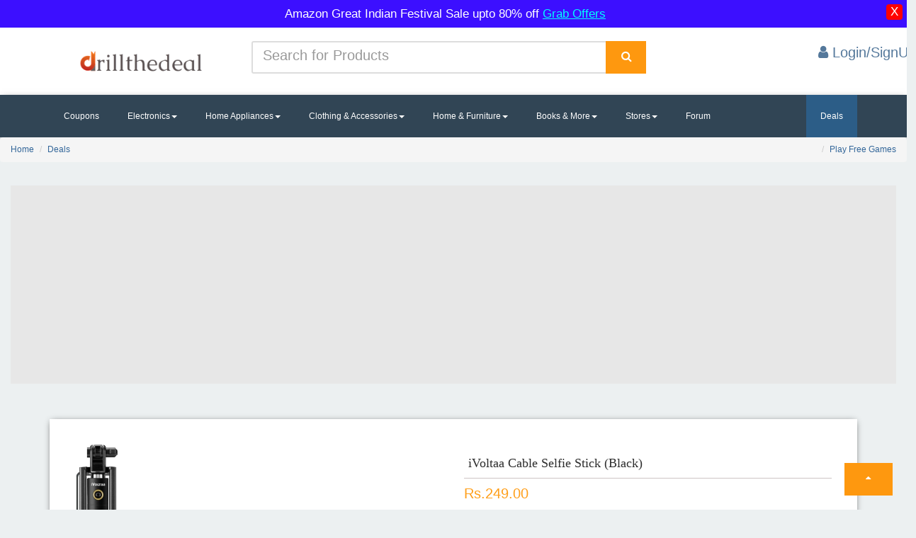

--- FILE ---
content_type: text/html; charset=utf-8
request_url: https://drillthedeal.com/home/dealsdetail/ivoltaa-cable-selfie-stick--(black)/707
body_size: 11707
content:
<!DOCTYPE html>
<html lang="en">
<head>
    <meta charset="utf-8">
    <meta name="viewport" content="width=device-width, initial-scale=1.0">
	<link href='//maxcdn.bootstrapcdn.com' rel='dns-prefetch'/>
<link href='//fonts.googleapis.com' rel='dns-prefetch'/>
<link href='//use.fontawesome.com' rel='dns-prefetch'/>
<link href='//ajax.googleapis.com' rel='dns-prefetch'/>
<link href='//cdnjs.cloudflare.com' rel='dns-prefetch'/>
<link href='//www.googletagservices.com' rel='dns-prefetch'/>
<link href='//tpc.googlesyndication.com' rel='dns-prefetch'/>
<link href='//www.googletagmanager.com' rel='dns-prefetch'/>
<link href='https://pagead2.googlesyndication.com' rel='dns-prefetch'/>
    <script src="https://ajax.googleapis.com/ajax/libs/jquery/3.2.1/jquery.min.js" type="3b513fbdfacd2a4dac31d6f6-text/javascript"></script>


    
    <style>
        .dropdown-mega-menu li a {
            text-decoration: none;
            color: #555;
        }

            .dropdown-mega-menu li a :hover {
                color: #72db39;
            }

        .dropdown-mega-menu li :hover {
            background: #e7e7e7;
        }

        .dropdown-mega-menu:hover .mega-menu {
            display: block;
            margin-top: 0;
        }

        div.dropdown:hover > .dropdown-menu, li.dropdown:hover > .dropdown-menu {
            display: block;
            position: absolute;
        }

        .about {
            font-size: 33px !important;
        }

        .contnt {
            font-size: 17px !important;
        }

        #divLoader img, #search-button {
            position: absolute;
            right: 0;
            top: 0;
        }

        #ac-wrapper, .fixed {
            position: fixed;
            left: 0;
            width: 100%;
        }

        .mainmenu ul li a {
            color: grey;
        }

        .navbar-nav li a {
            color: #5e5e5e;
            font-size: 16px;
        }

        input::-webkit-input-placeholder, place {
            font-size: 20px;
            line-height: 3;
        }

        #search-button, #search-text {
            font-size: 14px;
            border-width: 0;
        }

        #search-box {
            position: relative;
            width: 100%;
            margin: 0;
        }

        #search-form {
            height: 40px;
            border: 1px solid #999;
            -webkit-border-radius: 5px;
            -moz-border-radius: 5px;
            border-radius: 5px;
            overflow: hidden;
        }

        #search-text {
            color: #ddd;
        }

        #search-box input[type=text] {
            width: 90%;
            padding: 11px 0 12px 1em;
            color: #333;
            outline: 0;
        }

        #search-button {
            height: 42px;
            width: 80px;
            color: #fff;
            text-align: center;
            line-height: 42px;
            background-color: #fe980f;
            -webkit-border-radius: 0 5px 5px 0;
            -moz-border-radius: 0 5px 5px 0;
            border-radius: 0 5px 5px 0;
            cursor: pointer;
        }

        #divLoader img {
            left: 0;
            bottom: 0;
            margin: auto;
        }

        .fixed {
            top: 0;
        }

        .back-to-top {
            cursor: pointer;
            position: fixed;
            bottom: 20px;
            right: 20px;
            display: none;
        }

        #ac-wrapper {
            top: 0;
            height: 100%;
            background: rgba(0,0,0,.6);
            z-index: 1001;
        }

        #popup {
            width: 516px;
            height: 417px;
            display: block;
            margin: auto;
        }

        .whats-app1 {
            position: fixed;
            /* width: 60px; */
            height: 29px;
            bottom: 113px;
            padding: 1px 10px 0px 10px;
            background-color: #ef9629;
            color: #FFF !important;
            border-radius: 50px;
            text-align: center;
            font-size: 14px;
            box-shadow: 2px 2px 3px #999;
            z-index: 100;
            left: 15px;
        }

        .whats-app {
            position: fixed;
            width: 60px;
            height: 60px;
            bottom: 40px;
            background: #11998e;
            background: -webkit-linear-gradient(to right, #38ef7d, #11998e);
            background: linear-gradient(to right, #19cd5d, #229fac);
            color: #FFF !important;
            border-radius: 50px;
            text-align: center;
            font-size: 30px;
            /*box-shadow: 2px 2px 3px #999;*/
            z-index: 100;
            left: 15px;
        }

        .my-float {
            margin-top: 16px;
        }

        #snackbar {
            visibility: hidden;
            min-width: 351px;
            max-width: 351px;
            margin-left: -125px;
            background-color: #333;
            color: #fff;
            border-radius: 2px;
            position: fixed;
            z-index: 99999;
            bottom: 30px;
        }

            #snackbar.show {
                visibility: visible;
                -webkit-animation: fadein 0.5s, fadeout 0.5s 2.5s;
                animation: fadein 0.5s, fadeout 0.5s 2.5s;
            }

        @-webkit-keyframes fadein {
            from {
                bottom: 0;
                opacity: 0;
            }

            to {
                bottom: 30px;
                opacity: 1;
            }
        }

        @keyframes fadein {
            from {
                bottom: 0;
                opacity: 0;
            }

            to {
                bottom: 30px;
                opacity: 1;
            }
        }

        @-webkit-keyframes fadeout {
            from {
                bottom: 30px;
                opacity: 1;
            }

            to {
                bottom: 0;
                opacity: 0;
            }
        }

        @keyframes fadeout {
            from {
                bottom: 30px;
                opacity: 1;
            }

            to {
                bottom: 0;
                opacity: 0;
            }
        }

        .alertp {
            text-align: center;
            padding: 6px;
            background: #3c0fff;
            color: white;
            font-size: 17px;
            width: 100% !important;
            display: inline-block;
        }

        .hidex {
            display: none;
        }
		
    </style>
    <meta name="google-site-verification" content="yYw68bm8b-VOrMIs7Mvx0I_ScMF61R2nJrFxzWsyZ1I" />
	<meta name="ahrefs-site-verification" content="d2d90e3e581a7ffd72210c895dc8ef59876eeaede5ea24d397810e875d65d150">
<!-- Google tag (gtag.js) -->
<script defer src="https://www.googletagmanager.com/gtag/js?id=G-3HZED296CT" type="3b513fbdfacd2a4dac31d6f6-text/javascript"></script>
<script type="3b513fbdfacd2a4dac31d6f6-text/javascript">
  window.dataLayer = window.dataLayer || [];
  function gtag(){dataLayer.push(arguments);}
  gtag('js', new Date());

  gtag('config', 'G-3HZED296CT');
</script>
    <link rel="shortcut icon" href="/Images/logod.png">
    
    
    
    
    <link href="/bundles/stylescs?v=qXnL4eIeX3YvniXd7q9t2UHBzYQensfNerbx7iV9OqY1" rel="stylesheet"/>

	
    <link rel="preload" href="https://drillthedeal.com/fonts/glyphicons-halflings-regular.woff2" as="font" type="font/woff2" crossorigin>
    <link rel="preload" href="https://drillthedeal.com/fonts/fontawesome-webfont.woff2?v=4.7.0" as="font" type="font/woff2" crossorigin>
	 
    <title>iVoltaa Cable Selfie Stick  (Black) - drillthedeal</title>
    <link href="https://drillthedeal.com/home/dealsdetail/ivoltaa-cable-selfie-stick--(black)/707" rel="canonical">
   <link rel="preload" href="/IMAGE/vongenx-ivoltaa-original-imaefy8gzumhfpak.jpeg" as="image">
        <meta name="description" content="iVoltaa Cable Selfie Stick  (Black)" />
   
    <link href="/Content/css/cssmin?v=tLm0ipf9e29LYA8BugV5BF6kjuk0BiQ-SpEOdsmOJt81" rel="stylesheet"/>

    <meta property="og:url" content="https://drillthedeal.com/home/dealsdetail/ivoltaa-cable-selfie-stick--(black)/707" />
    <meta property="og:type" content="website" />
    <meta property="og:title" content="iVoltaa Cable Selfie Stick  (Black) - drillthedeal" />
        <meta property="og:description" content="iVoltaa Cable Selfie Stick  (Black)" />
    <meta property="og:image" content="/IMAGE/vongenx-ivoltaa-original-imaefy8gzumhfpak.jpeg" />
    <meta name="twitter:card" content="@drillthedeals" />
    <meta name="twitter:title" content="iVoltaa Cable Selfie Stick  (Black) - drillthedeal" />
        <meta name="twitter:description" content="iVoltaa Cable Selfie Stick  (Black)" />
    <meta name="twitter:image" content="/IMAGE/vongenx-ivoltaa-original-imaefy8gzumhfpak.jpeg" />
    <style type="text/css">
        .nav-tabs > li.active > a {
            color: white !important;
        }

        .scroll-wrap {
            height: 550px;
            left: 0;
            top: 0;
            overflow-y: scroll;
        }

        .flipkart-navbar-input {
            padding: 14px 16px;
        }

        .textd {
            height: 47px;
        }

        .product-image-wrapper {
            background-color: #ffffff;
            height: 301px;
            margin: 14px 5px 5px 4px;
            box-shadow: 0px 2px 11px -2px;
            width: 100% !important;
        }

        .raty-cancel {
            display: none;
        }

        .functions .demo {
            margin-bottom: 10px;
        }

        .functions .item {
            background-color: #FEFEFE;
            border-radius: 4px;
            display: inline-block;
            margin-bottom: 5px;
            padding: 5px 10px;
        }

            .functions .item a {
                border: 1px solid #CCC;
                margin-left: 10px;
                padding: 5px;
                text-decoration: none;
            }

            .functions .item input {
                display: inline-block;
                margin-left: 2px;
                padding: 5px 6px;
                width: 120px;
            }

            .functions .item label {
                display: inline-block;
                font-size: 1.1em;
                font-weight: bold;
            }

        .hint {
            text-align: center;
            width: 160px;
        }

        div.hint {
            font-size: 1.4em;
            height: 46px;
            margin-top: 15px;
            padding: 7px;
        }


        textarea.html-text-box {
            background-color: #ffffff;
            background-image: url(http://);
            background-repeat: no-repeat;
            background-attachment: fixed;
            border-width: 1px;
            border-style: solid;
            border-color: #cccccc;
            font-family: Cursive;
            font-size: 14pt;
            color: #000000;
        }

        input.html-text-box {
            background-color: #ffffff;
            font-family: Cursive;
            font-size: 14pt;
            color: #000000;
        }
        	.tab-content p {
     margin: 20px 0px 10px !important;
	     font-size: 16px;
    color: black;
    line-height: 29px;
}
    </style>

	
</head>
<!--/head-->
<body style="background-color: #ecf0f1;">
    <div class="alertp hidex" id="alertp">       	
Amazon Great Indian Festival Sale upto 80% off <a href="https://amzn.to/4efhti3" rel="sponsored" target="_blank" style="color: #00fffd;text-decoration: underline;">Grab Offers</a>
        <button type="button" id="dismiss" class="clsx" style="float:right;background: red;border: none;border-radius: 18%;">X</button>
    </div>
    <header id="mainHeader" class="main-header">
        <div class="header-header bg-white" style="background: white;">
            <div class="container">
                <div class="row row-rl-0 row-tb-20 row-md-cell">
                    <div class="brand col-md-3 t-xs-center t-md-left valign-middle" style="margin-top: -15px;">
                        <a href="/" class="logo">
                            <img rel="preload" src="/Images/oie111.png" alt="Drillthedeal logo" width="250">
                        </a>
                    </div>
                    <div class="header-search col-md-9">
                        <div class="row row-tb-10 ">
                            <div class="col-sm-8">
<form action="/Home/Search" method="post">                                    <div class="input-group">
                                        <input type="text" class="form-control input-lg search-input" placeholder="Search for Products" name="Search" id="Search" required="required">
                                        <div class="input-group-btn">
                                            <div class="input-group">
                                                <div class="input-group-btn">

                                                    <button type="submit" name="Search" class="btn btn-lg btn-search btn-block" style="background: #fe980f;" aria-label="Search">
                                                        <i class="fa fa-search font-16" style="color: white;"></i>
                                                    </button>
                                                </div>
                                            </div>
                                        </div>
                                    </div>
</form>                            </div>
                            <div class="col-sm-4 t-xs-center t-md-right">



                                <div class="header-cart">
                                        <a href="/account/login" style="color: #54789b; font-size: 20px">
                                            <i class="fa fa-user" aria-hidden="true"></i>
                                            <span class="title">Login/SignUp</span>
                                        </a>
                                </div>
                            </div>
                        </div>
                    </div>
                </div>
            </div>
        </div>
        <div class="header-menu bg-blue" style="background: #314555; box-shadow: 0px 3px 10px -3px;">
            <div class="container">
                <nav class="nav-bar">
                    <div class="nav-header">
                        <span class="nav-toggle" data-toggle="#header-navbar" data-target=".nav-collapse">
                            <i></i>
                            <i></i>
                            <i></i>
                        </span>
                    </div>
                    <div id="header-navbar" class="nav-collapse">
                        <ul class="nav-menu">

                            <li>
                                <a href="/home/coupons">Coupons</a>
                            </li>

                            <li class="dropdown">
                                <a href="#" class="dropdown-toggle" data-toggle="dropdown">Electronics<b class="caret"></b></a>


                                <ul class="dropdown-menu">
                                    <li><a href="/home/search?search=mobiles"><span>Mobiles</span></a></li>
                                    <li><a href='/home/search?search=mobiles accessories'><span>Mobiles Accessories</span></a></li>
                                    <li><a href='/home/search?search=laptops'><span>Laptops & Tablets</span></a></li>
                                    <li><a href='/home/search?search=hd led'><span>Telivisions</span></a></li>
                                    <li><a href='/home/search?search=camera'><span>Camera</span></a></li>
                                    <li class='last'><a href='/home/search?search=headphones'><span>Speakers & Headphones</span></a></li>
                                </ul>
                            </li>
                            <li class="dropdown">
                                <a href="#" class="dropdown-toggle" data-toggle="dropdown">Home Appliances<b class="caret"></b></a>

                                <ul class="dropdown-menu">
                                    <li><a href='/home/search?search=washing machine'><span>Washing Mchines</span></a>
                                    <li><a href='/home/search?search=refrigerator'><span>Refrigerators</span></a>
                                    <li><a href='/home/search?search=ac split'><span>Air Conditioners</span></a>
                                    <li><a href='/home/search?search=kitchen appliances'><span>Kitchen Appliances</span></a>  </li>
                                </ul>
                            </li>
                            <li class="dropdown-mega-menu">
                                <a href="#">Clothing & Accessories<b class="caret"></b></a>
                                <div class="mega-menu">
                                    <div class="row row-v-10">
                                        <div class="col-md-1"></div>
                                        <div class="col-md-3">
                                            <ul>
                                                <li><a href='/home/search?search=men clothing'><span>Men Clothing</span></a>
                                                <li><a href='/home/search?search=men shoes'><span>Men Footwears</span></a>
                                                <li><a href='/home/search?search=men watches'><span>Men Watches</span></a>
                                                <li><a href='/home/search?search=mens accessories'><span>Mens Accessories</span></a>
                                                <li><a href='/home/search?search=mens grooming'><span>Men's Grooming</span></a></li>
                                            </ul>
                                        </div>
                                        <div class="col-md-3">
                                            <ul>
                                                <li><a href='/home/search?search=women clothing'><span>Women Clothing</span></a>
                                                <li><a href='/home/search?search=women shoes'><span>Women Footwears</span></a>
                                                <li><a href='/home/search?search=women watches'><span>Women Watches</span></a>
                                                <li><a href='/home/search?search=womens accessories'><span>Womens Accessories</span></a>
                                                <li><a href='/home/search?search=jewellery'><span>Jewellery</span></a></li>
                                            </ul>
                                        </div>
                                        <div class="col-md-3">
                                            <ul>
                                                <li><a href='/home/search?search=kids clothing'><span>Kids Clothing</span></a>
                                                <li><a href='/home/search?search=kids shoes'><span>Kids Footwears</span></a>
                                                <li><a href='/home/search?search=kids toys'><span>Kids toys</span></a>
                                                <li><a href='/home/search?search=school accessories'><span>School Accessories</span></a>
                                                <li><a href='/home/search?search=baby care'><span>Baby Care</span></a></li>
                                            </ul>
                                        </div>
                                        <div class="col-md-3">
                                        </div>
                                    </div>
                                </div>

                            </li>
                            <li class="dropdown">
                                <a href="#" class="dropdown-toggle" data-toggle="dropdown">Home & Furniture<b class="caret"></b></a>

                                <ul class="dropdown-menu">
                                    <li><a href='/home/search?search=kitchen dining'><span>Kitchen & Dining</span></a>
                                    <li><a href='/home/search?search=furniture'><span>Furniture</span></a>
                                    <li><a href='/home/search?search=home decor'><span>Home Decor</span></a>
                                    <li><a href='/home/search?search=lighting'><span>Lighting</span></a>
                                    <li><a href='/home/search?search=tools'><span>Tools & Hardware</span></a></li>
                                </ul>
                            </li>

                            <li class="dropdown">
                                <a href="#" class="dropdown-toggle" data-toggle="dropdown">Books & More<b class="caret"></b></a>

                                <ul class="dropdown-menu">
                                    <li><a href='/home/search?search=books'><span>Books</span></a>
                                    <li><a href='/home/search?search=stationary'><span>Stationary</span></a>
                                    <li><a href='/home/search?search=gaming'><span>Gaming & Accessories</span></a>
                                    <li><a href='/home/search?search=sports'><span>Sports</span></a></li>
                                </ul>
                            </li>
                            <li class="dropdown">
                                <a href="#" class="dropdown-toggle" data-toggle="dropdown">Stores<b class="caret"></b></a>
                                <ul class="dropdown-menu" style="overflow-x: scroll; height: 450px;">
                                    <li><a href='/home/deals/amazon-today-online-offers-deals-coupons/amazon'><span>Amazon</span></a>
                                    <li><a href='/home/deals/flipkart-today-online-offers-deals-coupons/flipkart'><span>Flipkart</span></a></li>
                                    <li><a href='/home/deals/snapdeal-today-online-offers-deals-coupons/snapdeal'><span>Snapdeal</span></a></li>
                                    <li><a href='/home/deals/shopclues-today-online-offers-deals-coupons/shopclues'><span>Shopclues</span></a></li>
                                    <li><a href='/home/deals/ebay-today-online-offers-deals-coupons/ebay'><span>Ebay</span></a></li>
                                    <li><a href='/home/deals/paytm-coupons-recharge-offers-promo-codes/paytm'><span>Paytm</span></a>
                                    <li><a href='/home/deals/freecharge-coupons-recharge-offers-promo-codes/freecharge'><span>Freecharge</span></a></li>
                                    <li><a href='/home/deals/mobikwik-coupons-recharge-offers-promo-codes/mobikwik'><span>Mobikwik</span></a></li>
                                    <li><a href='/home/deals/swiggy-app-coupons-promo-codes/swiggy'><span>Swiggy</span></a></li>
                                    <li><a href='/home/deals/tatacliq-today-online-offers-deals-coupons/tatacliq'><span>Tata Cliq</span></a></li>
                                    <li><a href='/home/deals/jabong-today-online-offers-deals-coupons/jabong'><span>Jabong</span></a></li>
                                    <li><a href='/home/deals/bookmyshow-coupons-offers-movies-tickets/bookmyshow'><span>Bookmyshow</span></a></li>
                                    <li><a href='/home/deals/zomato-coupons-offers-online-resturant-food/zomato'><span>Zomato</span></a></li>
                                    <li><a href='/home/deals/netmeds-coupons-offer-medicines/netmeds'><span>Netmeds</span></a></li>
                                    <li><a href='/home/deals/medlife-coupons-offer-medicines/medlife'><span>Medlife</span></a></li>
                                    <li><a href='/home/deals/1mg-coupons-offer-1mg/1mg'><span>1mg</span></a></li>
                                    <li><a href='/home/deals/2gud-refurbished-mobiles-offers/2gud'><span>2gud</span></a></li>
                                    <li><a href='/home/deals/airtel-recharge-coupons-offers/airtel'><span>Airtel</span></a></li>
                                    <li><a href='/home/deals/bata-footwear-coupons/bata'><span>Bata</span></a></li>
                                    <li><a href='/home/deals/dominos-coupons-offers/dominos'><span>Dominos</span></a></li>
                                    <li><a href='/home/deals/pizzahut-coupons-offers/pizzahut'><span>PizzaHut</span></a></li>
                                    <li><a href='/home/deals/foodpanda-coupons-promo-codes/foodpanda'><span>Foodpanda</span></a></li>
                                    <li><a href='/home/deals/makemytrip-coupons-promo-codes/makemytrip'><span>MakeMyTrip</span></a></li>
                                    <li><a href='/home/deals/cleartrip-coupons-hotels-flights/cleartrip'><span>Cleartrip</span></a></li>
                                    <li><a href='/home/deals/ajio-coupons-sale/ajio'><span>Ajio</span></a></li>
                                    <li><a href='/home/deals/uber-coupons-offers/uber'><span>Uber</span></a></li>
                                    <li><a href='/home/deals/ola-coupons-offers/ola'><span>Ola</span></a></li>
                                    <li><a href='/home/deals/nykaa-coupons-promocode-cosmetic-sale/nykaa'><span>Nykaa</span></a></li>
                                    <li><a href='/home/deals/godaddy-coupons-promocode-offers/godaddy'><span>Godaddy</span></a></li>
                                    <li><a href='/home/deals/bigrock-coupons-promocode-offers/bigrock'><span>BigRock</span></a></li>
                                    <li><a href='/home/deals/abhibus-coupons-offers-promocode/abhibus'><span>AbhiBus</span></a></li>
                                    <li><a href='/home/deals/freshmenu-app-coupons-promo-codes/freshmenu'><span>Freshmenu</span></a></li>
                                    <li><a href='/home/deals/redbus-coupons-offers-promocode/redbus'><span>RedBus</span></a></li>
                                    <li><a href='/home/deals/amazon-prime-video-coupons-membership/amazonprimevideo'><span>Amazonprimevideo</span></a></li>
                                    <li><a href='/home/deals/liberty-shoes-coupons-offers/liberty'><span>Liberty</span></a></li>
                                    <li><a href='/home/deals/airasia-coupons-offers-promocode/airasia'><span>AirAsia</span></a></li>
                                    <li><a href='/home/deals/jet-airways-coupons-offers-flight-booking/jetairways'><span>JetAirways</span></a></li>
                                    <li><a href='/home/deals/clubfactory-lowest-price-offers-shopping/clubfactory'><span>ClubFactory</span></a></li>
                                    <li><a href='/home/deals/nnnow-coupons-promocodes/nnnow'><span>NNNOW</span></a></li>
                                    <li><a href='/home/deals/droom-coupons-helmet-offers/droom'><span>Droom</span></a></li>
                                    <li><a href='/home/deals/coolwinks-coupons-paytm-offers/coolwinks'><span>Coolwinks</span></a></li>
                                    <li><a href='/home/deals/bigbazaar-wednesday-sale-online/bigbazaar'><span>BigBazaar</span></a></li>
                                    <li><a href='/home/deals/firstcry-coupons-offers/firstcry'><span>Firstcry</span></a></li>
                                    <li><a href='/home/deals/adidas-shoes-offers-price/adidas'><span>Adidas</span></a></li>
                                    <li><a href='/home/deals/nike-shoes-offers-price/nike'><span>Nike</span></a></li>
                                    <li><a href='/home/deals/zoomcar-coupon-offers-car-rental/zoomcar'><span>Zoomcar</span></a></li>
                                    <li><a href='/home/deals/bigbasket-coupons-offers/bigbasket'><span>Bigbasket</span></a></li>
                                    <li><a href='/home/deals/yatra-coupons-hotels-flights/yatra'><span>Yatra</span></a></li>
                                    <li><a href='/home/deals/reebok-shoes-offers-price/reebok'><span>Reebok</span></a></li>
                                    <li><a href='/home/deals/goibibo-coupons-hotels-flights/goibibo'><span>Goibibo</span></a></li>
                                    <li><a href='/home/deals/limeroad-offers-fashion-deals/limeroad'><span>Limeroad</span></a></li>
                                    <li><a href='/home/deals/nearbuy-resturants-coupons/nearbuy'><span>NearBuy</span></a></li>
                                    <li><a href='/home/deals/pepperfry-furniture-coupons/pepperfry'><span>Pepperfry</span></a></li>
                                    <li><a href='/home/deals/adda52-poker-rummy-coupons/adda52'><span>Adda52</span></a></li>
                                    <li><a href='/home/deals/aliexpress-coupons-offers/aliexpress'><span>AliExpress</span></a></li>
                                    <li><a href='/home/deals/boat-wireless-headphones-coupons-offers/boat'><span>BoAt</span></a></li>
									<li><a href='/home/deals/snitch-offers-coupons-today/snitch'><span>Snitch coupons</span></a></li>
                                </ul>
                            </li>
                            <li><a href="/forum/discuss">Forum</a></li>
                            <li>
                                <div class="header-log" style="display: none;">
                                        <a href="/Account/Login" style="color: #54789b; font-size: 20px">
                                            <i class="fa fa-user" aria-hidden="true"></i>
                                            <span class="title">Login/SignUp</span>
                                        </a>

                                </div>
                        </ul>
                    </div>
                    <div class="nav-menu nav-menu-fixed">
                        <li class="active">
                            <a href="/home/deals">Deals</a>
                        </li>
                    </div>
                </nav>
            </div>
        </div>
        <!-- End Header Menu -->

    </header>

    <div class="clearfix"></div>
    <div id="ac-wrapper" style='display: none'>
        <div id="popup">
            
        </div>
    </div>
    <div id="body">
        
        <section class="content-wrapper main-content clear-fix">
            


    <div class="clearfix"></div>
    <ol class="breadcrumb">
        <li><a href="/">Home</a></li>
        <li><a href="/home/deals">Deals</a></li>
        <li style="float:right"><a href="/home/games">Play Free Games</a></li>
    </ol> <div class="clearfix"></div>
    <div class="col-md-12">
        <div class="col-md-1"></div> <div class="col-md-11" style="margin-top:12px;height:320px;min-width:150px;width:100%; background: #e7e7e7;text-align:center">

                                         <!-- respdrill -->
                                         <ins class="adsbygoogle"
                                              style="display:block"
                                              data-ad-client="ca-pub-5873451876127037"
                                              data-ad-slot="3758256656"
                                              data-ad-format="auto"
                                              data-full-width-responsive="true"></ins>

        </div>
    </div>
   
    <div class="clearfix"></div>
    <div class="container">
        <div class="card">
            <div class="container-fliud">
                <div class="wrapper row">
                    <div class="preview col-md-6">

                        <div class="preview-pic tab-content">

                            <div class="tab-pane active" id="pic-1">
                                <img src="/Images/slider/loadgif.svg" data-src="/IMAGE/vongenx-ivoltaa-original-imaefy8gzumhfpak.jpeg" style="max-height: 238px; margin: 0 auto; max-width: 100%;" alt="iVoltaa Cable Selfie Stick  (Black)" />
                            </div>
                        </div>


                    </div>
                    <div class="details col-md-6">
                        <h1 style="color: #2d2d2d; font-family: initial; padding: 2px 2px 8px 6px; border-bottom: 1px solid #cec4c4; font-size: 18px;">iVoltaa Cable Selfie Stick  (Black)</h1>

                            <span style="font-size: 20px;color: #ff9f1a;margin-bottom: 15px;">Rs.249.00</span>                        <span style="font-size: 15px; color: grey;margin-bottom: 15px; text-decoration: line-through;">Rs.549.00</span>
                        <p>Sold by:<span style="font-size: larger; color: #00c4ff;"> Flipkart</span></p>
                            <span style="font-size: 16px;">Discount : 54% </span>                         <br />
                        <div class="action">
                            <a href="/home/redirection/ivoltaa-cable-selfie-stick--(black)/707?deal=2" target="_blank" rel="sponsored nofollow" >
                                  <button class="btn btn-default" type="button" style="background-color: orange; border: none; float: right;"><span style="font-size: 23px; color: white;">Get Deal</span></button>
                            </a>

                        </div>
                    </div>
                </div>

                <ul class="nav nav-tabs" style="margin-top: 27px;background: #f1f1f1;box-shadow: 3px 2px 7px -2px grey;">
                    <li class="active"><a data-toggle="tab" href="#home">Details</a></li>
                   

                </ul>

                <div class="tab-content">
                    <div id="home" class="tab-pane fade in active">
<br />
                        <p class="product-description"><ul><li>Mobile Phones</li><li>Load Capacity: 300 g</li><li>Folded: 216 mm | Extended: 963 mm</li><li>Connectivity: Cable</li></ul></p>
                        <br />
                            <span style="font-size:20px">Steps to Get the Deal </span>
                            <ul class="custom-bullet">
                                <li>Click Buy Button</li>
                                <li>You will be Redirected to <strong style="font-size: larger; color: #00c4ff;">Flipkart</strong> from <a href="https://drillthedeal.com"><strong style="font-size: larger; color: #00c4ff;">Drillthedeal</strong></a></li>
                                    <li>Add the <h2 style="font-weight: 600;font-size: 12px;">iVoltaa Cable Selfie Stick  (Black)</h2>To Cart</li>
                                    <li>Make payment of <strong style="font-weight: 600;">Rs.249.00</strong></li>                            </ul>
                    </div>
                </div>
            </div>
        </div>
    </div>
   

    <!-- Your share button code -->

    <div class="col-md-12 " style="margin-top: 22px; width: 100%">
        <!-- driilads -->
        <ins class="adsbygoogle"
             style="display: block"
             data-ad-client="ca-pub-5873451876127037"
             data-ad-slot="7794425704"
             data-ad-format="auto"></ins>
       
    </div>
    <div class="clearfix"></div>
    <div class="col-md-12">
        <div class="features_items">
            <!--features_items-->
            <p class="title" style="background: #fff;color: #161615!important;font-size: 20px;font-weight: 700;box-shadow: 0 1px 9px -3px;padding: 2px 2px 2px 14px;">Suggestion Deals</p>
                <div class="col-md-3">
                    <div class="product-image-wrapper">
                        <div class="single-products">
                                <span class="disc" style="font-size: 17px; padding: 3px 3px -1px 4px; background-color: #ea7612; color: white;">40%</span>
                            <div class="productinfo text-center">
                                    <img src="/Images/slider/loaderpre.svg" data-src="/IMAGE/helmets26.jpg" alt="HELMETS: UP TO 40% OFF" /><br />                                                                    <a href="/home/dealsdetail/helmets--up-to-40per-off/565" style="color:black;font-weight:600;">&nbsp;HELMETS: UP TO 40% OFF</a>
                                                                                            </div>
                        </div>
                        <div class="choose">
                            <ul class="nav nav-pills nav-justified" style="padding: 2px 9px 0px 8px;">
                                    <li><a href="/home/dealsdetail/helmets--up-to-40per-off/565" class="load" style="background :#fe980f;color: white;">Buy</a></li>
                                <li style="top: 18px;">
                                    <p style="float: right; margin-top: 11px; color: #a09d9d;">
                                        Amazon
                                    </p>
                                </li>
                            </ul>
                        </div>
                    </div>
                </div>
                <div class="col-md-3">
                    <div class="product-image-wrapper">
                        <div class="single-products">
                                <span class="disc" style="font-size: 17px; padding: 3px 3px -1px 4px; background-color: #ea7612; color: white;">10%</span>
                            <div class="productinfo text-center">
                                    <img src="/Images/slider/loaderpre.svg" data-src="/IMAGE/lenovo-k9-killer_2.0_optimized.jpeg" alt="Launched Lenovo K9 killer 2.0 (Black, 32 GB)  (3 GB RAM) at best Price in india" /><br />                                                                    <a href="/home/dealsdetail/launched-lenovo-k9-killer-2-0-(black--32-gb)--(3-gb-ram)-at-best-price-in-india/1820" style="color:black;font-weight:600;">&nbsp;Launched Lenovo K9 killer 2.0 (Black, 32 GB)  (3 GB RAM) at best Price in india</a>
                                                                    <p>Rs.8999.00</p>                                 <p><span style="text-decoration: line-through;">Rs.9999.00</span></p>                             </div>
                        </div>
                        <div class="choose">
                            <ul class="nav nav-pills nav-justified" style="padding: 2px 9px 0px 8px;">
                                    <li><a href="/home/dealsdetail/launched-lenovo-k9-killer-2-0-(black--32-gb)--(3-gb-ram)-at-best-price-in-india/1820" class="load" style="background :#fe980f;color: white;">Buy</a></li>
                                <li style="top: 18px;">
                                    <p style="float: right; margin-top: 11px; color: #a09d9d;">
                                        Flipkart
                                    </p>
                                </li>
                            </ul>
                        </div>
                    </div>
                </div>
                <div class="col-md-3">
                    <div class="product-image-wrapper">
                        <div class="single-products">
                                <span class="disc" style="font-size: 17px; padding: 3px 3px -1px 4px; background-color: #ea7612; color: white;">40%</span>
                            <div class="productinfo text-center">
                                    <img src="/Images/slider/loaderpre.svg" data-src="/IMAGE/71tm7cF9r6L._SL1500__optimized.jpg" alt="OPPO Smart Band Style with SPO2 Monitoring" /><br />                                                                    <a href="/home/dealsdetail/oppo-smart-band-style-with-spo2-monitoring/2338" style="color:black;font-weight:600;">&nbsp;OPPO Smart Band Style with SPO2 Monitoring</a>
                                                                    <p>Rs.2399.00</p>                                 <p><span style="text-decoration: line-through;">Rs.3999.00</span></p>                             </div>
                        </div>
                        <div class="choose">
                            <ul class="nav nav-pills nav-justified" style="padding: 2px 9px 0px 8px;">
                                    <li><a href="/home/dealsdetail/oppo-smart-band-style-with-spo2-monitoring/2338" class="load" style="background :#fe980f;color: white;">Buy</a></li>
                                <li style="top: 18px;">
                                    <p style="float: right; margin-top: 11px; color: #a09d9d;">
                                        Amazon
                                    </p>
                                </li>
                            </ul>
                        </div>
                    </div>
                </div>
                <div class="col-md-3">
                    <div class="product-image-wrapper">
                        <div class="single-products">
                                <span class="disc" style="font-size: 17px; padding: 3px 3px -1px 4px; background-color: #ea7612; color: white;">69%</span>
                            <div class="productinfo text-center">
                                    <img src="/Images/slider/loaderpre.svg" data-src="/IMAGE/wireless-earphone_optimized.jpg" alt="Boult Audio ProBass Wireless Bluetooth in-Ear Earphones with mic at Best Price" /><br />                                                                    <a href="/home/dealsdetail/boult-audio-probass-wireless-bluetooth-in-ear-earphones-with-mic-at-best-price/2087" style="color:black;font-weight:600;">&nbsp;Boult Audio ProBass Wireless Bluetooth in-Ear Earphones with mic at Best Price</a>
                                                                    <p>Rs.1399.00</p>                                 <p><span style="text-decoration: line-through;">Rs.4499.00</span></p>                             </div>
                        </div>
                        <div class="choose">
                            <ul class="nav nav-pills nav-justified" style="padding: 2px 9px 0px 8px;">
                                    <li><a href="/home/dealsdetail/boult-audio-probass-wireless-bluetooth-in-ear-earphones-with-mic-at-best-price/2087" class="load" style="background :#fe980f;color: white;">Buy</a></li>
                                <li style="top: 18px;">
                                    <p style="float: right; margin-top: 11px; color: #a09d9d;">
                                        Amazon
                                    </p>
                                </li>
                            </ul>
                        </div>
                    </div>
                </div>
                <div class="col-md-3">
                    <div class="product-image-wrapper">
                        <div class="single-products">
                                <span class="disc" style="font-size: 17px; padding: 3px 3px -1px 4px; background-color: #ea7612; color: white;">39%</span>
                            <div class="productinfo text-center">
                                    <img src="/Images/slider/loaderpre.svg" data-src="/IMAGE/led-sony-tv_optimized.jpeg" alt="Lowest Price On LED : Buy Sony Android 108cm (43 inch) Ultra HD (4K) LED Smart TV" /><br />                                                                    <a href="/home/dealsdetail/lowest-price-on-led---buy-sony-android-108cm-(43-inch)-ultra-hd-(4k)-led-smart-tv/1794" style="color:black;font-weight:600;">&nbsp;Lowest Price On LED : Buy Sony Android 108cm (43 inch) Ultra HD (4K) LED Smart TV</a>
                                                                    <p>Rs.49999.00</p>                                 <p><span style="text-decoration: line-through;">Rs.82900.00</span></p>                             </div>
                        </div>
                        <div class="choose">
                            <ul class="nav nav-pills nav-justified" style="padding: 2px 9px 0px 8px;">
                                    <li><a href="/home/dealsdetail/lowest-price-on-led---buy-sony-android-108cm-(43-inch)-ultra-hd-(4k)-led-smart-tv/1794" class="load" style="background :#fe980f;color: white;">Buy</a></li>
                                <li style="top: 18px;">
                                    <p style="float: right; margin-top: 11px; color: #a09d9d;">
                                        Flipkart
                                    </p>
                                </li>
                            </ul>
                        </div>
                    </div>
                </div>
                <div class="col-md-3">
                    <div class="product-image-wrapper">
                        <div class="single-products">
                                <span class="disc" style="font-size: 17px; padding: 3px 3px -1px 4px; background-color: #ea7612; color: white;">57%</span>
                            <div class="productinfo text-center">
                                    <img src="/Images/slider/loaderpre.svg" data-src="/IMAGE/skippingropess_optimized.jpg" alt="Skipping Rope Jump Skipping Rope for Men, Women" /><br />                                                                    <a href="/home/dealsdetail/skipping-rope-jump-skipping-rope-for-men--women/2342" style="color:black;font-weight:600;">&nbsp;Skipping Rope Jump Skipping Rope for Men, Women</a>
                                                                    <p>Rs.128.00</p>                                 <p><span style="text-decoration: line-through;">Rs.299.00</span></p>                             </div>
                        </div>
                        <div class="choose">
                            <ul class="nav nav-pills nav-justified" style="padding: 2px 9px 0px 8px;">
                                    <li><a href="/home/dealsdetail/skipping-rope-jump-skipping-rope-for-men--women/2342" class="load" style="background :#fe980f;color: white;">Buy</a></li>
                                <li style="top: 18px;">
                                    <p style="float: right; margin-top: 11px; color: #a09d9d;">
                                        Amazon
                                    </p>
                                </li>
                            </ul>
                        </div>
                    </div>
                </div>
                <div class="col-md-3">
                    <div class="product-image-wrapper">
                        <div class="single-products">
                            <div class="productinfo text-center">
                                    <img src="/Images/slider/loaderpre.svg" data-src="/IMAGE/pro_342234_27.jpg" alt="Aer Pocket Assorted 10g Pack Of 3" /><br />                                                                    <a href="/home/dealsdetail/aer-pocket-assorted-10g-pack-of-3/501" style="color:black;font-weight:600;">&nbsp;Aer Pocket Assorted 10g Pack Of 3</a>
                                                                    <p>Rs.162.00</p>                                                            </div>
                        </div>
                        <div class="choose">
                            <ul class="nav nav-pills nav-justified" style="padding: 2px 9px 0px 8px;">
                                    <li><a href="/home/dealsdetail/aer-pocket-assorted-10g-pack-of-3/501" class="load" style="background :#fe980f;color: white;">Buy</a></li>
                                <li style="top: 18px;">
                                    <p style="float: right; margin-top: 11px; color: #a09d9d;">
                                        Paytmmall
                                    </p>
                                </li>
                            </ul>
                        </div>
                    </div>
                </div>
                <div class="col-md-3">
                    <div class="product-image-wrapper">
                        <div class="single-products">
                                <span class="disc" style="font-size: 17px; padding: 3px 3px -1px 4px; background-color: #ea7612; color: white;">57%</span>
                            <div class="productinfo text-center">
                                    <img src="/Images/slider/loaderpre.svg" data-src="/IMAGE/s-ebayl1600_29.jpg" alt="Stylish Polo Neck T-Shirts" /><br />                                                                    <a href="/home/dealsdetail/stylish-polo-neck-t-shirts/764" style="color:black;font-weight:600;">&nbsp;Stylish Polo Neck T-Shirts</a>
                                                                    <p>Rs.299.00</p>                                 <p><span style="text-decoration: line-through;">Rs.699.00</span></p>                             </div>
                        </div>
                        <div class="choose">
                            <ul class="nav nav-pills nav-justified" style="padding: 2px 9px 0px 8px;">
                                    <li><a href="/home/dealsdetail/stylish-polo-neck-t-shirts/764" class="load" style="background :#fe980f;color: white;">Buy</a></li>
                                <li style="top: 18px;">
                                    <p style="float: right; margin-top: 11px; color: #a09d9d;">
                                        Ebay
                                    </p>
                                </li>
                            </ul>
                        </div>
                    </div>
                </div>
                <div class="col-md-3">
                    <div class="product-image-wrapper">
                        <div class="single-products">
                                <span class="disc" style="font-size: 17px; padding: 3px 3px -1px 4px; background-color: #ea7612; color: white;">11%</span>
                            <div class="productinfo text-center">
                                    <img src="/Images/slider/loaderpre.svg" data-src="/IMAGE/yamahkeyboard__optimized.jpg" alt="Yamaha PSRF51 61-Keys Portable Keyboard at Best Price" /><br />                                                                    <a href="/home/dealsdetail/yamaha-psrf51-61-keys-portable-keyboard-at-best-price/1968" style="color:black;font-weight:600;">&nbsp;Yamaha PSRF51 61-Keys Portable Keyboard at Best Price</a>
                                                                    <p>Rs.6400.00</p>                                 <p><span style="text-decoration: line-through;">Rs.7190.00</span></p>                             </div>
                        </div>
                        <div class="choose">
                            <ul class="nav nav-pills nav-justified" style="padding: 2px 9px 0px 8px;">
                                    <li><a href="/home/dealsdetail/yamaha-psrf51-61-keys-portable-keyboard-at-best-price/1968" class="load" style="background :#fe980f;color: white;">Buy</a></li>
                                <li style="top: 18px;">
                                    <p style="float: right; margin-top: 11px; color: #a09d9d;">
                                        Amazon
                                    </p>
                                </li>
                            </ul>
                        </div>
                    </div>
                </div>
                <div class="col-md-3">
                    <div class="product-image-wrapper">
                        <div class="single-products">
                                <span class="disc" style="font-size: 17px; padding: 3px 3px -1px 4px; background-color: #ea7612; color: white;">60%</span>
                            <div class="productinfo text-center">
                                    <img src="/Images/slider/loaderpre.svg" data-src="/IMAGE/Nike-Women-Set-of-3-SDL749073735-1-1f00b_optimized.jpg" alt="Get upto 60% off on Women&#39;s Fragrances" /><br />                                                                    <a href="/home/dealsdetail/get-upto-60per-off-on-women-s-fragrances/1404" style="color:black;font-weight:600;">&nbsp;Get upto 60% off on Women&#39;s Fragrances</a>
                                                                                            </div>
                        </div>
                        <div class="choose">
                            <ul class="nav nav-pills nav-justified" style="padding: 2px 9px 0px 8px;">
                                    <li><a href="/home/dealsdetail/get-upto-60per-off-on-women-s-fragrances/1404" class="load" style="background :#fe980f;color: white;">Buy</a></li>
                                <li style="top: 18px;">
                                    <p style="float: right; margin-top: 11px; color: #a09d9d;">
                                        Snapdeal
                                    </p>
                                </li>
                            </ul>
                        </div>
                    </div>
                </div>
                <div class="col-md-3">
                    <div class="product-image-wrapper">
                        <div class="single-products">
                                <span class="disc" style="font-size: 17px; padding: 3px 3px -1px 4px; background-color: #ea7612; color: white;">45%</span>
                            <div class="productinfo text-center">
                                    <img src="/Images/slider/loaderpre.svg" data-src="/IMAGE/51WthL0zKYL._SL1200__optimized.jpg" alt="Min. 45% off JBL C100si Earphone" /><br />                                                                    <a href="/home/dealsdetail/min--45per-off-jbl-c100si-earphone/1416" style="color:black;font-weight:600;">&nbsp;Min. 45% off JBL C100si Earphone</a>
                                                                                            </div>
                        </div>
                        <div class="choose">
                            <ul class="nav nav-pills nav-justified" style="padding: 2px 9px 0px 8px;">
                                    <li><a href="/home/dealsdetail/min--45per-off-jbl-c100si-earphone/1416" class="load" style="background :#fe980f;color: white;">Buy</a></li>
                                <li style="top: 18px;">
                                    <p style="float: right; margin-top: 11px; color: #a09d9d;">
                                        Amazon
                                    </p>
                                </li>
                            </ul>
                        </div>
                    </div>
                </div>
                <div class="col-md-3">
                    <div class="product-image-wrapper">
                        <div class="single-products">
                            <div class="productinfo text-center">
                                    <img src="/Images/slider/loaderpre.svg" data-src="/IMAGE/realme-c1-rmx1811-original-imaf9e7csexsdstd_optimized.jpeg" alt="Special Rs.2000 Discount on Realme c1 2GB RAM" /><br />                                                                    <a href="/home/dealsdetail/special-rs-2000-discount-on-realme-c1-2gb-ram/1875" style="color:black;font-weight:600;">&nbsp;Special Rs.2000 Discount on Realme c1 2GB RAM</a>
                                                                    <p>Rs.6999.00</p>                                                            </div>
                        </div>
                        <div class="choose">
                            <ul class="nav nav-pills nav-justified" style="padding: 2px 9px 0px 8px;">
                                    <li><a href="/home/dealsdetail/special-rs-2000-discount-on-realme-c1-2gb-ram/1875" class="load" style="background :#fe980f;color: white;">Buy</a></li>
                                <li style="top: 18px;">
                                    <p style="float: right; margin-top: 11px; color: #a09d9d;">
                                        Flipkart
                                    </p>
                                </li>
                            </ul>
                        </div>
                    </div>
                </div>
        </div>
        <!--features_items-->

    </div>

    <div class="clearfix"></div>
    <div class="col-md-12 " style="margin-top: 22px; width: 100%">
        <!-- driilads -->
        <ins class="adsbygoogle"
             style="display: block"
             data-ad-client="ca-pub-5873451876127037"
             data-ad-slot="7794425704"
             data-ad-format="auto"></ins>
       
    </div>
    <div class="clearfix"></div>
    <script src="/bundles/javajs1?v=DOCyVqXY5jK6uknpmWX5DBT81tM4c5LEqPBc77TVKm01" defer type="3b513fbdfacd2a4dac31d6f6-text/javascript"></script>
   <script type="application/ld+json">
    {
    "@context": "http://schema.org",
    "@type": "Article",
    "headline": "iVoltaa Cable Selfie Stick  (Black)",
    "description": "",
       "url": "https://drillthedeal.com/home/dealsdetail/ivoltaa-cable-selfie-stick--(black)/707",
       "mainEntityOfPage": {
       "@type": "WebPage",
       "@id": "https://drillthedeal.com/home/dealsdetail/ivoltaa-cable-selfie-stick--(black)/707"
       },
  "image": {
    "@type": "ImageObject",
    "url": "/IMAGE/vongenx-ivoltaa-original-imaefy8gzumhfpak.jpeg",
    "width": "800",
    "height": "600"
    }
    }
</script>

    <script type="3b513fbdfacd2a4dac31d6f6-text/javascript">
        window.addEventListener('load', function () {
            var allimages = document.getElementsByTagName('img');
            for (var i = 0; i < allimages.length; i++) {
                if (allimages[i].getAttribute('data-src')) {
                    allimages[i].setAttribute('src', allimages[i].getAttribute('data-src'));
                }
            }
        }, false)
    </script>

        </section>
    </div>
    <div class="clearfix"></div>
    <a id="back-to-top" href="#" class="btn btn-primary btn-lg back-to-top" role="button" data-toggle="tooltip" data-placement="left" aria-label="Back to Top">
        <i class="fa fa-caret-up" aria-hidden="true" style="color:white"></i>
    </a>

    <footer class="footer-bs">
        <div class="row">
            <div class="col-md-3 footer-brand animated fadeInLeft">
                <a href="/">
                    <img src="/Images/oie111.png" style="width: 258px;" alt="Drillthedeal logo">
                </a>
                <p>©2024 Drillthedeal, All rights reserved</p>
            </div>
            <div class="col-md-4 footer-nav animated fadeInUp">
                <div class="col-md-6">
                    <ul class="pages">
                        <li><a href="/home/deals">Deals</a></li>
                        <li><a href="/home/coupons">Coupons</a></li>
                        <li><a href="/home/privacypolicy">Privacy-policy</a></li>
                        <li><a href="/home/contact">Contact</a></li>
                    </ul>
					 <ul class="pages">
                        <li><a href="https://drillthedeal.com/forum/post/flipkart-big-billion-days-sale/82">Flipkart big billion day sale</a></li>
                        <li><a href="https://drillthedeal.com/home/deals/flipkart-today-online-offers-deals-coupons/flipkart">Flipkart offers</a></li>
                        <li><a href="https://drillthedeal.com/home/deals/amazon-today-online-offers-deals-coupons/amazon">Amazon offers</a></li>
                        <li><a href="https://drillthedeal.com/forum/post/set-up-your-device-with-google-assistant--over-voice-ok-google-on-phone/1647">Set up google assistant</a></li>
                    </ul>
                </div>
                <div class="col-md-3">
                   <p style="font-size:20px;font-weight:700">Categories</p>
                    <ul class="list">
                        <li>
                            <a href="/home/dealoftheday/online-shopping-fashion-deals/6">Fashion offers</a>
                        </li>

                        <li>
                            <a href="/home/dealoftheday/electronic-deals-offers-online/9">Electronics deals</a>
                        </li>

                        <li>
                            <a href="/home/dealoftheday/online-food-order-offers/4">Food online offers</a>
                        </li>
                        <li>

                            <a href="/home/dealoftheday/online-travel-offer-india-coupons-flight-hotels/3">Travel offers</a>
                        </li>

                        <li>

                            <a href="/home/dealoftheday/recharge-offers-today-paytm-freecharge-online/2">Paytm recharge offers</a>
                        </li>

                        <li>

                            <a href="/home/dealoftheday/online-grocery-shopping-offers-india/7">Grocery offers</a>
                        </li>
                        <li>

                            <a href="/home/dealoftheday/laptop-computer-offers-low-cost/12">Laptop & computer price</a>
                        </li>

                    </ul>
                </div>
                <div class="col-md-3">
                  
                    <ul class="list">

                        <li>

                            <a href="/home/dealoftheday/mobiles-offers-amazon-flipkart-snapdeal/13">best Mobiles offers</a>
                        </li>

                        <li>
                            <a href="/home/dealoftheday/freebie-offers-india-online/8">Freebie money</a>
                        </li>
                        <li>

                            <a href="/home/dealoftheday/health-beauty-offers-deals-online/10">Health & Beauty</a>
                        </li>

                        <li>

                            <a href="/home/dealoftheday/home-kitchen-offers-deals-online/11">Home & kitchen products</a>
                        </li>

                        <li>

                            <a href="/home/dealoftheday/online-shopping-offers-baby-kids/15">Baby Kids</a>
                        </li>
                        <li>

                            <a href="/home/dealoftheday/online-shopping-offers-stationary-books/16">Books & Stationary</a>
                        </li>

                        <li>

                            <a href="/home/dealoftheday/sport-fitness-offers-india/14">Sport & fitness</a>
                        </li>

                        <li>
                            <a href="/home/dealoftheday/hot-deals-online-india-today/5">Hot Deals online</a>
                        </li>
                    </ul>
                </div>
            </div>
            <div class="col-md-2 footer-social animated fadeInDown">
               <p style="font-size:20px;font-weight:700">Follow Us</p>
                <ul>
                    <li><a href="https://www.facebook.com/drillthedeal" rel="nofollow">Facebook</a></li>
                    <li><a href="https://twitter.com/drillthedeals" rel="nofollow">Twitter</a></li>
                    <li><a href="https://www.instagram.com/drillthedeal/" rel="nofollow">Instagram</a></li>
                    <li><a href="https://in.linkedin.com/company/drillthedeal" rel="nofollow">Linkeden</a></li>
                    <li><a href="https://plus.google.com/117829366415916218263" rel="nofollow">Google +</a></li>
                    <li><a href="https://in.pinterest.com/drillthedeals/" rel="nofollow">Pinterest</a></li>
                    <p style="font-size:20px;font-weight:700">We are also on :</p>
                  </ul><ul>
                    <li>
                        <a href="https://apps.microsoft.com/detail/Drillthedeal%20:%20Deals%20and%20Coupons/9njkv5mc9qm2?mode=direct" target="_blank">
                            <img src="https://get.microsoft.com/images/en-us%20dark.svg" width="150" alt="microsoft store drillthedeal" />
                        </a>
                    </li>
                    <li>
                        <a href="https://chromewebstore.google.com/detail/drillthedeal-shopping-dea/dhaiglgmbadcgdmbmmkpddndnieadfjo?hl=en" target="_blank">
                            <img src="/Images/chromestoredrill.png" width="150" alt="chrome store drillthedeal" />
                        </a>
                    </li>
					    <li>
                        <a href="https://play.google.com/store/apps/details?id=com.drillthedeal" target="_blank">
                            <img src="/Images/googleplaybadge.png" width="150" alt="Play Store Drillthedeal app" />
                        </a>
                    </li>
                </ul>
              
            </div>
            <div class="col-md-3 footer-ns animated fadeInRight">
               <p style="font-size:20px;font-weight:700">Newsletter</p>
                <p style="font-size: 17px">Subscribe to our Newsletter and get latest offers</p>
                <br />
                <p>
                    <div class="input-group">
                        <form>
                            <input id="Emailid" type="text" class="form-control" placeholder="Enter Email-Id" style="width: 251px;color:white; position: initial;">
                            <span class="input-group-btn">
                                <button id="save_news" class="btn btn-default news_btn" type="button" style="margin-top: -41px; margin-left: 210px;" onclick="if (!window.__cfRLUnblockHandlers) return false; validateCaseSensitiveEmail();" aria-label="Save" data-cf-modified-3b513fbdfacd2a4dac31d6f6-=""><span class="glyphicon glyphicon-envelope"></span></button>
                            </span>
                            <span id="success" style="color:white"></span>
                        </form>
                    </div>
                    <!-- /input-group -->
                </p>
            </div>
        </div>
        

        
    </footer>
    <script defer src="https://pagead2.googlesyndication.com/pagead/js/adsbygoogle.js" type="3b513fbdfacd2a4dac31d6f6-text/javascript"></script>
    <script src="/bundles/javajs?v=fetRgza-RfobMWfZofP6dn6UScjisdjY5oDjol1-tdI1" defer type="3b513fbdfacd2a4dac31d6f6-text/javascript"></script>
    <script type="3b513fbdfacd2a4dac31d6f6-text/javascript">
        window.onload = function () {

            (adsbygoogle = window.adsbygoogle || []).onload = function () {
                [].forEach.call(document.getElementsByClassName('adsbygoogle'), function () {
                    adsbygoogle.push({})
                })
            }
            //(adsbygoogle = window.adsbygoogle || []).push({});
        }

    </script>

    <script type="3b513fbdfacd2a4dac31d6f6-text/javascript">
        $(document).ready(function () {
            $(window).scroll(function () {
                if ($(this).scrollTop() > 50) {
                    $('#back-to-top').fadeIn();
                } else {
                    $('#back-to-top').fadeOut();
                }
            });

            // scroll body to 0px on click
            $('#back-to-top').click(function () {
                $('#back-to-top').tooltip('hide');
                $('body,html').animate({
                    scrollTop: 0
                }, 800);
                return false;
            });
            $('#back-to-top').tooltip('show');
            $(".whats-app1").show();
            $(".whats-app").show();
        });
        
        document.addEventListener("DOMContentLoaded", function () {
            let dismissed = sessionStorage.getItem("dismissed");
            let alertDiv = document.getElementById("alertp");
            let dismissButton = document.getElementById("dismiss");
            if (!dismissed) {
                alertDiv.classList.remove("hidex");
            }


            $('.clsx').click(function (e) {
                $(".alertp").addClass("hidex");
               
                sessionStorage.setItem("dismissed", true);
            });
        });
        jQuery(document).ready(function () {
            jQuery('.nav-toggle').on('click', function (event) {
                jQuery('.nav-collapse').toggle('show');
            });
        });
        $(document).ready(function () {
            var status = false;
            $("#save_news").click(function () {
                var email = document.getElementById('Emailid').value;
                var reg = /^[_a-z0-9-]+(\.[_a-z0-9-]+)*@[a-z0-9-]+(\.[a-z0-9-]+)*(\.[a-z]{2,4})$/;
                if (reg.test(email)) {
                    //alert("Email Id sent sussesfully");

                    var Email = $("#Emailid").val();
                    $('#Emailid').val('');
                    $.ajax(
               {

                   type: "POST",
                   contentType: "application/json; charset=utf-8",
                   url: "/Home/newsletter",
                   data: JSON.stringify({ Email: Email }),
                   dataType: "json",
                   success: function (data) {

                       $('#success').text(data);
                   },
                   error: function (result) {
                      

                   }
               });
                }
                else {
                    alert("Please Enter Valid Email Id");
                }

            });

        }); </script>
<script src="/cdn-cgi/scripts/7d0fa10a/cloudflare-static/rocket-loader.min.js" data-cf-settings="3b513fbdfacd2a4dac31d6f6-|49" defer></script><script defer src="https://static.cloudflareinsights.com/beacon.min.js/vcd15cbe7772f49c399c6a5babf22c1241717689176015" integrity="sha512-ZpsOmlRQV6y907TI0dKBHq9Md29nnaEIPlkf84rnaERnq6zvWvPUqr2ft8M1aS28oN72PdrCzSjY4U6VaAw1EQ==" data-cf-beacon='{"version":"2024.11.0","token":"db6d8f3b41b7441f9392d61f6e9fa319","r":1,"server_timing":{"name":{"cfCacheStatus":true,"cfEdge":true,"cfExtPri":true,"cfL4":true,"cfOrigin":true,"cfSpeedBrain":true},"location_startswith":null}}' crossorigin="anonymous"></script>
</body>

</html>


--- FILE ---
content_type: text/html; charset=utf-8
request_url: https://www.google.com/recaptcha/api2/aframe
body_size: 266
content:
<!DOCTYPE HTML><html><head><meta http-equiv="content-type" content="text/html; charset=UTF-8"></head><body><script nonce="lOoLuV5N3_1m0JfPl9TgRg">/** Anti-fraud and anti-abuse applications only. See google.com/recaptcha */ try{var clients={'sodar':'https://pagead2.googlesyndication.com/pagead/sodar?'};window.addEventListener("message",function(a){try{if(a.source===window.parent){var b=JSON.parse(a.data);var c=clients[b['id']];if(c){var d=document.createElement('img');d.src=c+b['params']+'&rc='+(localStorage.getItem("rc::a")?sessionStorage.getItem("rc::b"):"");window.document.body.appendChild(d);sessionStorage.setItem("rc::e",parseInt(sessionStorage.getItem("rc::e")||0)+1);localStorage.setItem("rc::h",'1769356048723');}}}catch(b){}});window.parent.postMessage("_grecaptcha_ready", "*");}catch(b){}</script></body></html>

--- FILE ---
content_type: text/css; charset=utf-8
request_url: https://drillthedeal.com/Content/css/cssmin?v=tLm0ipf9e29LYA8BugV5BF6kjuk0BiQ-SpEOdsmOJt81
body_size: 5145
content:
body{font-family:'open sans';overflow-x:hidden}img{max-width:100%}.preview{display:-webkit-box;display:-webkit-flex;display:-ms-flexbox;display:flex;-webkit-box-orient:vertical;-webkit-box-direction:normal;-webkit-flex-direction:column;-ms-flex-direction:column;flex-direction:column}@media screen and (max-width:996px){.preview{margin-bottom:20px}}.preview-pic{-webkit-box-flex:1;-webkit-flex-grow:1;-ms-flex-positive:1;flex-grow:1}.preview-thumbnail.nav-tabs{border:none;margin-top:15px}.preview-thumbnail.nav-tabs li{width:18%;margin-right:2.5%}.preview-thumbnail.nav-tabs li img{max-width:100%;display:block}.preview-thumbnail.nav-tabs li a{padding:0;margin:0}.preview-thumbnail.nav-tabs li:last-of-type{margin-right:0}.tab-content{overflow:hidden}.tab-content img{-webkit-animation-name:opacity;animation-name:opacity;-webkit-animation-duration:.3s;animation-duration:.3s}.card{margin-top:50px;box-shadow:0 1px 9px -3px;margin-bottom:50px;background:#fff;padding:3em;line-height:1.5em}@media screen and (min-width:997px){.wrapper{display:-webkit-box;display:-webkit-flex;display:-ms-flexbox;display:flex}}.details{display:-webkit-box;display:-webkit-flex;display:-ms-flexbox;display:flex;-webkit-box-orient:vertical;-webkit-box-direction:normal;-webkit-flex-direction:column;-ms-flex-direction:column;flex-direction:column}.colors{-webkit-box-flex:1;-webkit-flex-grow:1;-ms-flex-positive:1;flex-grow:1}.checked,.price span{color:#ff9f1a}.price,.product-description,.product-title,.rating,.sizes,.vote{margin-bottom:15px}.product-title{margin-top:0}.size{margin-right:10px}.size:first-of-type{margin-left:40px}.color{display:inline-block;vertical-align:middle;margin-right:10px;height:2em;width:2em;border-radius:2px}.color:first-of-type{margin-left:20px}.add-to-cart,.like{background:#ff9f1a;border-radius:6px;border:none;text-transform:UPPERCASE;font-weight:700;color:#fff;-webkit-transition:background .3s ease;transition:background .3s ease}.add-to-cart:hover,.like:hover{background:#b36800;color:#fff}.not-available{text-align:center;line-height:2em}.not-available:before{font-family:fontawesome;content:"";color:#fff}.orange{background:#ff9f1a}.green{background:#85ad00}.blue{background:#0076ad}.tooltip-inner{padding:1.3em}@-webkit-keyframes opacity{0%{opacity:0;-webkit-transform:scale(3);transform:scale(3)}100%{opacity:1;-webkit-transform:scale(1);transform:scale(1)}}@keyframes opacity{0%{opacity:0;-webkit-transform:scale(3);transform:scale(3)}100%{opacity:1;-webkit-transform:scale(1);transform:scale(1)}}article,aside,details,figcaption,figure,footer,header,hgroup,main,nav,section,summary{display:block}audio,canvas,video{display:inline-block}audio:not([controls]){display:none;height:0}[hidden],template{display:none}html{font-family:sans-serif;-ms-text-size-adjust:100%;-webkit-text-size-adjust:100%}body{margin:0}a{background:0 0}a:focus{outline:thin dotted}a:active,a:hover{outline:0}h1{font-size:2em;margin:.67em 0}abbr[title]{border-bottom:1px dotted}b,strong{font-weight:700}dfn{font-style:italic}hr{-moz-box-sizing:content-box;box-sizing:content-box;height:0}mark{background:#ff0;color:#000}code,kbd,pre,samp{font-family:monospace,serif;font-size:1em}pre{white-space:pre-wrap}q{quotes:"“" "”" "‘" "’"}small{font-size:80%}sub,sup{font-size:75%;line-height:0;position:relative;vertical-align:baseline}sup{top:-.5em}sub{bottom:-.25em}img{border:0}svg:not(:root){overflow:hidden}figure{margin:0}fieldset{border:1px solid silver;margin:0 2px;padding:.35em .625em .75em}legend{border:0;padding:0}button,input,select,textarea{font-family:inherit;font-size:100%;margin:0}button,input{line-height:normal}button,select{text-transform:none}button,html input[type=button],input[type=reset],input[type=submit]{-webkit-appearance:button;cursor:pointer}button[disabled],html input[disabled]{cursor:default}input[type=checkbox],input[type=radio]{box-sizing:border-box;padding:0}input[type=search]{-webkit-appearance:textfield;-moz-box-sizing:content-box;-webkit-box-sizing:content-box;box-sizing:content-box}input[type=search]::-webkit-search-cancel-button,input[type=search]::-webkit-search-decoration{-webkit-appearance:none}button::-moz-focus-inner,input::-moz-focus-inner{border:0;padding:0}textarea{overflow:auto;vertical-align:top}table{border-collapse:collapse;border-spacing:0}*{text-rendering:optimizelegibility}*,:after,:before{-webkit-box-sizing:border-box!important;-moz-box-sizing:border-box!important;box-sizing:border-box!important}::-moz-placeholder{color:#e0e0e0}::-moz-selection{background-color:#cce2ff}::-moz-selection{background-color:#ffc;color:#555}a{color:#369}a:hover{color:#1ab8f3}a:active{color:#0aa5df}article{margin-top:20px}article h2{font-size:1.6em}article h3{font-size:1.5em}article ol{padding-left:10px}article p{font-size:1.45em}article pre{white-space:pre}article li{font-size:1.4em;list-style:inside}article ul{font-size:.9em;padding-bottom:10px;padding-left:5px}article .body{margin-top:20px;word-wrap:break-word}blockquote{background:url(../fonts/quote-2fae1e7bd06251d5537226c926785216.gif) no-repeat 0 0 #fcfcfc;border-radius:4px;margin-left:0;padding-left:22px}blockquote p{font-size:1.3em;padding-bottom:5px;padding-left:10px;padding-top:5px}body{background-color:#fafafa;color:#333;font-family:"Open Sans",Arial,sans-serif;font-size:10px;height:100%;line-height:1.6}code{background-color:#fefefe;border-radius:3px;border:1px solid #fbfbfb;margin:0 2px;padding:1px 5px}header .edit{display:block;font-size:1.4em;margin:10px auto 0;padding-top:8px;text-align:center;text-decoration:none;width:100px}header .edit:hover{color:#fff}img{max-width:100%}pre{background-color:#fefefe;border-radius:3px;border:1px solid #fbfbfb;color:#393939;font-family:menlo,monospace,serif;font-size:1.2em;overflow:auto;padding:10px 10px;white-space:pre}textarea{resize:vertical}textarea.code{font-family:menlo,monospace}ul{list-style:none}.clearfix:after,.clearfix:before{content:" ";display:table}.clearfix:after{clear:both}.content{margin:0 auto;width:93%}.header{margin-top:10px;text-align:center}.header a{color:#3b3b3b;letter-spacing:-3px;line-height:1.1;text-decoration:none;text-shadow:2px 2px #fff}.header a:hover{color:#444}.header div{color:#888;font-size:1.3em}.input{-webkit-border-radius:2px;-moz-border-radius:2px;-ms-border-radius:2px;-o-border-radius:2px;border-radius:2px;background-color:#fff;border:1px solid #ccc;color:#333;font-size:1.3em;max-height:300px;min-height:25px;padding:12px 10px;transition:all .15s ease-in 0;width:100%}.input:focus{border-color:#eee}.mandatory{color:#b94a48;font-size:1.3em;font-weight:700}.navigation{margin-top:5px;text-align:center}.navigation .i-heart,.navigation>a{background-color:#fff;border-radius:4px;display:inline-block;font-size:2.3em;margin-top:8px;padding-bottom:8px;padding-top:8px}.navigation .i-heart:hover,.navigation>a:hover{color:#6ecff5;transition:color 0 ease 0,color .2s ease-in 0}.navigation .i-heart:active,.navigation>a:active{color:#0aa5df}.navigation a{color:#555;text-decoration:none}.navigation .i-heart{color:red;cursor:pointer}.navigation .i-heart:hover{color:#ff9bc3}.placeholder{float:left;margin-top:10px;padding-left:2px;padding-right:2px;width:100%}.saver{clear:both;float:right;margin-bottom:15px;margin-top:10px;width:100%}.share{margin-top:30px}.share a{background-color:#e1f4fd;display:block;height:36px;text-decoration:none}.share a:hover{background-color:#c2e8fa}.share p{color:#333;font-size:1.4em;font-weight:700;letter-spacing:.7px;text-align:center}.share .twitter{border:1px solid #b2e2f9;border-radius:3px;margin:0 auto;width:78px}.share .twitter i{color:#24acee;font-size:1.5em;left:28px;position:relative;top:9px}#donations{display:none;font-weight:700;margin-top:5px;text-align:center}#donations a{color:#dc5;font-size:1.4em}#donations a:hover{color:#6ecff5;transition:color 0 ease 0,color .2s ease-in 0}#donations a:active{color:#0aa5df}#donations span{color:#ff9bc3;font-size:1.8em;padding-left:3px;padding-right:3px;vertical-align:sub}@media only screen and (min-width:568px){body{font-size:11px}}@media only screen and (min-width:768px){body{font-size:12px}.content{margin-top:10px;width:90%}}.highlight .nd{color:#707a7c}.highlight .c1{color:#228b22}.highlight .hll{background-color:#ffc}.highlight .c{color:#080;font-style:italic}.highlight .err{color:#a61717;background-color:#e3d2d2}.highlight .k{color:navy;font-weight:700}.highlight .cm{color:#080;font-style:italic}.highlight .cp{color:teal}.highlight .cs{color:#080;font-weight:700}.highlight .gd{color:#000;background-color:#fdd}.highlight .ge{font-style:italic}.highlight .gr{color:#a00}.highlight .gh{color:#999}.highlight .gi{color:#000;background-color:#dfd}.highlight .go{color:#888}.highlight .gp{color:#555}.highlight .gs{font-weight:700}.highlight .gu{color:#aaa}.highlight .gt{color:#a00}.highlight .kc{color:navy;font-weight:700}.highlight .kd{color:navy;font-weight:700}.highlight .kn{color:navy;font-weight:700}.highlight .kp{color:navy;font-weight:700}.highlight .kr{color:navy;font-weight:700}.highlight .kt{color:navy;font-weight:700}.highlight .m{color:#00f}.highlight .s{color:#00f}.highlight .na{color:red}.highlight .nt{color:navy;font-weight:700}.highlight .ow{font-weight:700}.highlight .w{color:#bbb}.highlight .mf{color:#00f}.highlight .mh{color:#00f}.highlight .mi{color:#00f}.highlight .mo{color:#00f}.highlight .sb{color:#00f}.highlight .sc{color:purple}.highlight .sd{color:#00f}.highlight .s2{color:#00f}.highlight .se{color:#00f}.highlight .sh{color:#00f}.highlight .si{color:#00f}.highlight .sx{color:#00f}.highlight .sr{color:#00f}.highlight .s1{color:#00f}.highlight .ss{color:#00f}.highlight .il{color:#00f}@font-face{font-family:wbotelhos;font-style:normal;font-weight:400;src:url(../fonts/wbotelhos.eot?#iefix) format("embedded-opentype");src:url(../fonts/wbotelhos.svg#wbotelhos) format("svg");src:url(../fonts/wbotelhos.ttf) format("truetype");src:url(../fonts/wbotelhos.woff) format("woff")}[class*=" i-"],[class^=i-]{-moz-osx-font-smoothing:grayscale;-webkit-font-smoothing:antialiased;font-family:wbotelhos;font-style:normal;font-variant:normal;font-weight:400;line-height:1;speak:none;text-transform:none}.i-file-zip:before{content:""}.i-lab:before{content:""}.i-labs:before{content:""}.i-github:before{content:""}.i-linkedin:before{content:""}.i-twitter:before{content:""}.i-cog:before{content:""}.i-feed:before{content:""}.i-file:before{content:""}.i-heart:before{content:""}.i-envelope:before{content:""}.i-exit:before{content:""}.i-profile:before{content:""}.button{-webkit-border-radius:4px;-moz-border-radius:4px;-ms-border-radius:4px;-o-border-radius:4px;border-radius:4px;border:none;color:#fff;display:inline-block;font-size:1.1em;font-weight:700;height:45px;padding:10px}.button.blue{background-color:#6ecff5}.button.blue:hover{background-color:#1ab8f3;color:#fff}.button.blue:active{background-color:#0aa5df}.button.green{background-color:#5bbd72}.button.green:hover{background-color:#58cb73;color:#fff}.button.green:active{background-color:#4cb164}.button.green-dark{background-color:#00b5ad}.button.green-dark:hover{background-color:#009a93;color:#fff}.button.green-dark:active{background-color:#00847e}#replying-cancel,#replying-to{display:inline-block;visibility:hidden}#replying-cancel{margin-left:2px}#replying-to{margin-left:10px}#replying-to strong{color:#777}.comments{font-size:1.3em;margin-top:50px}.comments abbr{color:#aaa;font-size:.9em;margin-left:5px}.comments blockquote p{font-size:1em}.comments h1{font-size:1.5em}.comments h2{font-size:1.3em}.comments h3,.comments h4,.comments h5,.comments h6{font-size:.9em}.comments header{margin-bottom:5px}.comments header a{margin-right:5px;text-decoration:none}.comments ol{list-style:none;padding:0}.comments pre{font-size:.9em}.comments ul{font-size:.9em;list-style:circle;padding-left:5px}.comments .anchor,.comments .edit,.comments .reply{color:#777;font-size:.9em;text-decoration:none}.comments .anchor:hover,.comments .edit:hover,.comments .reply:hover{color:#555;transition:color 0 ease 0,color .2s ease-in 0}.comments .anchor,.comments .reply{margin-right:5px}.comments .author{background-color:#ccc}.comments .avatar{height:48px;left:0;position:absolute;top:8px;width:48px}.comments .avatar img{-webkit-border-radius:3px;-moz-border-radius:3px;-ms-border-radius:3px;-o-border-radius:3px;border-radius:3px}.comments .body{margin-bottom:10px;min-height:56px;padding-left:40px;padding-top:8px;position:relative}.comments .comment{border-top:1px solid #ddd;padding-left:15px;position:relative;word-wrap:break-word}.comments .flag{-webkit-border-radius:3px;-moz-border-radius:3px;-ms-border-radius:3px;-o-border-radius:3px;border-radius:3px;border-radius:3px;color:#fff;font-size:.9em;padding:3px 7px;letter-spacing:.7px}.comments .pending{background-color:#ff8080}.edit_comment input[type=submit],.new_comment input[type=submit]{margin-top:0}.edit_comment textarea,.new_comment textarea{height:100px}.edit_comment .not-human input,.new_comment .not-human input{vertical-align:top}.edit_comment .not-human label,.new_comment .not-human label{display:inline;font-size:1.2em;padding-right:5px;vertical-align:top}.new_comment a{text-decoration:none}.new_comment .tip{color:#777;font-size:1.1em;margin-top:2px}@media only screen and (min-width:480px){.edit_comment,.new_comment{margin-left:auto;margin-right:auto;width:80%}.edit_comment{margin-top:30px}}@media only screen and (min-width:568px){.comments abbr{font-size:.8em}.comments pre{font-size:.8em}.comments .anchor,.comments .edit,.comments .reply{font-size:.9em}.comments .body{padding-left:7px}.comments .comment{padding-left:48px}.comments .flag{font-size:.8em}.edit_comment textarea,.new_comment textarea{height:200px}.edit_comment .not-human input,.edit_comment .not-human label,.new_comment .not-human input,.new_comment .not-human label{vertical-align:middle}}@media only screen and (min-width:1024px){.edit_comment,.new_comment{width:60%}}.navigation .i-heart,.navigation>a{width:33%}.navigation .download{font-size:1.8em;padding-bottom:5px;width:100%}.navigation .labs{margin-left:8px}.header a{font-size:2.2em}.header div{font-weight:700}.header h1{margin-bottom:7px;margin-top:5px}@media only screen and (min-width:768px){.header{float:left}.navigation{float:right}}.rating-loading{width:25px;height:25px;font-size:0;color:#fff;background:transparent url(../img/loading.gif) top left no-repeat;border:none}.rating-container .rating{cursor:default;position:relative;vertical-align:middle;display:inline-block;overflow:hidden;white-space:nowrap}.rating-disabled .rating{cursor:not-allowed}.rating-container .star{display:inline-block;margin:0 3px;text-align:center}.rating-container .empty-stars{color:#aaa}.rating-container .filled-stars{position:absolute;left:0;top:0;margin:auto;color:#fde16d;white-space:nowrap;overflow:hidden;-webkit-text-stroke:1px #777;text-shadow:1px 1px #999}.rating-rtl{float:right}.rating-animate .filled-stars{transition:width .25s ease;-o-transition:width .25s ease;-moz-transition:width .25s ease;-webkit-transition:width .25s ease}.rating-rtl .filled-stars{left:auto;right:0;-moz-transform:matrix(-1,0,0,1,0,0) translate3d(0,0,0);-webkit-transform:matrix(-1,0,0,1,0,0) translate3d(0,0,0);-o-transform:matrix(-1,0,0,1,0,0) translate3d(0,0,0);transform:matrix(-1,0,0,1,0,0) translate3d(0,0,0)}.rating-rtl.is-star .filled-stars{right:.06em}.rating-rtl.is-heart .empty-stars{margin-right:.07em}.rating-xl{font-size:4.89em}.rating-lg{font-size:22px}.rating-md{font-size:1.3em}.rating-sm{font-size:2.5em}.rating-xs{font-size:2em}.rating-xl{font-size:4.89em}.rating-container .clear-rating{color:#aaa;cursor:not-allowed;display:inline-block;vertical-align:middle;font-size:60%}.clear-rating-active{cursor:pointer!important}.clear-rating-active:hover{color:#843534}.rating-container .clear-rating{padding-right:5px}.rating-container .caption{color:#999;display:inline-block;vertical-align:middle;font-size:60%;margin-top:-.6em}.rating-container .caption{margin-left:5px;margin-right:0}.rating-rtl .caption{margin-right:5px;margin-left:0}@media print{.rating-container .clear-rating{display:none}}.cancel-off-png,.cancel-on-png,.star-half-png,.star-off-png,.star-on-png{font-size:2em}@font-face{font-family:raty;font-style:normal;font-weight:400;src:url(fonts/raty.eot);src:url(fonts/raty.eot?#iefix) format("embedded-opentype");src:url(fonts/raty.svg#raty) format("svg");src:url(fonts/raty.ttf) format("truetype");src:url(fonts/raty.woff) format("woff")}.cancel-off-png,.cancel-on-png,.star-half-png,.star-off-png,.star-on-png{-moz-osx-font-smoothing:grayscale;-webkit-font-smoothing:antialiased;font-family:raty;font-style:normal;font-variant:normal;font-weight:400;line-height:1;speak:none;text-transform:none}.cancel-on-png:before{content:""}.cancel-off-png:before{content:""}.star-on-png:before{content:""}.star-off-png:before{content:""}.star-half-png:before{content:""}